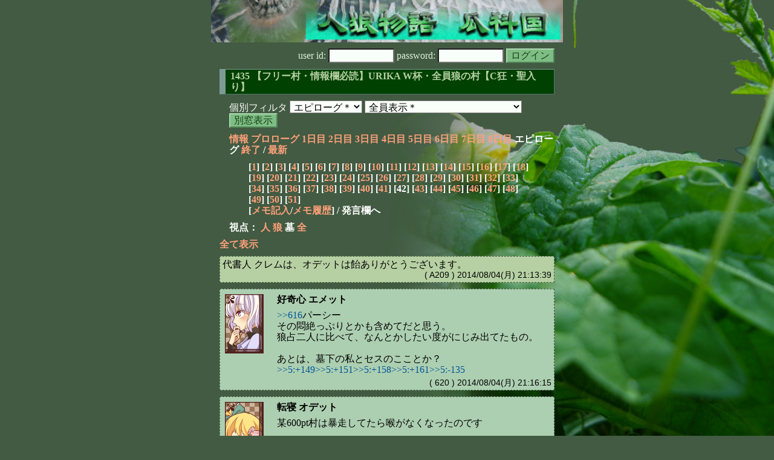

--- FILE ---
content_type: text/html; charset=Shift_JIS
request_url: http://melon-cirrus.sakura.ne.jp/sow/sow.cgi?m=g&v=1435&t=9&mv=p&n=42
body_size: 45743
content:
<!doctype html public "-//W3C//DTD HTML 4.01 Transitional//EN">
<html lang="ja">
<head>
<meta http-equiv="Content-Type" content="text/html; charset=Shift_JIS">
<meta http-equiv="Content-Style-Type" content="text/css">
<meta http-equiv="Content-Script-Type" content="text/javascript">
<meta name="robots" content="noindex,nofollow">
<meta name="robots" content="noarchive">
<meta name="Author" content="あず/asbntby">
<link rel="shortcut icon" href="./favicon.ico">
<link rel="stylesheet" type="text/css" href="./melonwide.css" title="瓜科(うりか)Ｗ">
<link rel="Alternate" type="application/rss+xml" title="RSS" href="./sow.cgi?m=g&amp;v=1435&amp;t=9&amp;cmd=rss">
<link rev="Made" href="mailto:asbntby@yahoo.co.jp">
<link rel="Start" href="http://melon-cirrus.sakura.ne.jp/" title="人狼物語（瓜科国）">
<link rel="Prev" href="./sow.cgi?m=g&amp;v=1435&amp;t=9&amp;t=8" title="前の日">
<link rel="Next" href="./sow.cgi?m=g&amp;v=1435&amp;t=9&amp;t=10" title="次の日">
<script type="text/javascript" src="./filter.js"></script>
<title>エピローグ / 1435 【フリー村・情報欄必読】URIKA W杯・全員狼の村【C狂・聖入り】 - 人狼物語（瓜科国）</title>
</head>

<body onresize="eventResize();" onload="initFilter();">

<div id="outframe" class="outframe">
<div id="contentframe" class="contentframe">

<h1><a href="./sow.cgi?"><img src="./img/bmelonw.png" width="582" height="70" alt="人狼物語（瓜科国）"></a></h1>

<div class="inframe">

<form action="./sow.cgi" method="post" class="login">
<p>
<input type="hidden" name="cmd" value="login">
<input type="hidden" name="cmdfrom" value="">
<input type="hidden" name="m" value="g">
<input type="hidden" name="v" value="1435">
<input type="hidden" name="t" value="9">
<label>user id: <input type="text" size="10" name="uid" class="inputtxttype" value=""></label>
<label>password: <input type="password" size="10" name="pwd" class="inputtxttype" value=""></label>
<input type="submit" value="ログイン" class="formsubmit">
</p>
</form>
<hr class="invisible_hr">

<h2>1435 【フリー村・情報欄必読】URIKA W杯・全員狼の村【C狂・聖入り】</h2>

<form class="cidfilter">
<p>
<input type="hidden" name="m" value="g">
<input type="hidden" name="v" value="1435">
<input type="hidden" name="s" value="6585070604">
<input type="hidden" name="url" value="http://melon-cirrus.sakura.ne.jp/sow/sow.cgi">
<label for="t">個別フィルタ</label>
<select id="t" name="t">
<option value="0">プロローグ</option>
<option value="1">1日目</option>
<option value="2">2日目</option>
<option value="3">3日目</option>
<option value="4">4日目</option>
<option value="5">5日目</option>
<option value="6">6日目</option>
<option value="7">7日目</option>
<option value="8">8日目</option>
<option value="9" selected>エピローグ＊</option>
</select>
<select id="pno" name="pno">
<option value="-1" selected>全員表示＊</option>
<option value="0">受信中 ギュル</option>
<option value="4">郵便屋 パーシー</option>
<option value="6">技師 レネ</option>
<option value="7">未亡人 グリゼルダ</option>
<option value="9">代書人 クレム</option>
<option value="10">死病診 エルシニア</option>
<option value="12">イカの花嫁 ナデージュ</option>
<option value="13">うっかりシスター イリア</option>
<option value="14">硝子職人 ウィズ</option>
<option value="15">大人の本屋 クレイグ</option>
<option value="21">紅動力 アントリー</option>
<option value="22">平成の傾奇者 ヌァヴェル</option>
<option value="23">女装癖 ノクロ</option>
<option value="24">浮浪児 オルエッタ</option>
<option value="25">転寝 オデット</option>
<option value="26">好奇心 エメット</option>
<option value="1">[見物]時抱く石英の眼 ウォルター</option>
<option value="2">[見物]僕っ娘 アルカ</option>
<option value="3">[見物]異国の旅人 イル</option>
<option value="5">[見物]錠前番 メリリース</option>
<option value="8">[見物]掏摸 セス</option>
<option value="11">[見物]領主の末娘 エリィゼ</option>
<option value="16">[見物]内気な電話番 シャルロッテ</option>
<option value="17">[見物]ラーメン大好き チュレット</option>
<option value="19">[見物]時計番 カスタード</option>
<option value="-2">≪独り言≫</option>
<option value="-3">≪囁き(秘密発言)≫</option>
<option value="-4">≪死者の呻き≫</option>
<option value="-5">≪村建て人発言≫</option>
<option value="-6">≪管理者発言≫</option>
<option value="-8">≪【】マーク≫</option>
<option value="-9">≪●マーク≫</option>
<option value="-10">≪▼マーク≫</option>
<option value="-11">≪■マーク≫</option>
</select>
<input type="button" value="別窓表示" onClick="cidfilter(this.form);" class="formsubmit">
</p>
</form>
<hr class="invisible_hr">
<p class="turnnavi">
<a href="./sow.cgi?m=g&amp;v=1435&amp;cmd=vinfo">情報</a>
<a href="./sow.cgi?m=g&amp;v=1435&amp;t=0&amp;mv=p&amp;n=1&amp;m=g">プロローグ</a>
<a href="./sow.cgi?m=g&amp;v=1435&amp;t=1&amp;mv=p&amp;n=1&amp;m=g">1日目</a>
<a href="./sow.cgi?m=g&amp;v=1435&amp;t=2&amp;mv=p&amp;n=1&amp;m=g">2日目</a>
<a href="./sow.cgi?m=g&amp;v=1435&amp;t=3&amp;mv=p&amp;n=1&amp;m=g">3日目</a>
<a href="./sow.cgi?m=g&amp;v=1435&amp;t=4&amp;mv=p&amp;n=1&amp;m=g">4日目</a>
<a href="./sow.cgi?m=g&amp;v=1435&amp;t=5&amp;mv=p&amp;n=1&amp;m=g">5日目</a>
<a href="./sow.cgi?m=g&amp;v=1435&amp;t=6&amp;mv=p&amp;n=1&amp;m=g">6日目</a>
<a href="./sow.cgi?m=g&amp;v=1435&amp;t=7&amp;mv=p&amp;n=1&amp;m=g">7日目</a>
<a href="./sow.cgi?m=g&amp;v=1435&amp;t=8&amp;mv=p&amp;n=1&amp;m=g">8日目</a>
エピローグ
<a href="./sow.cgi?m=g&amp;v=1435&amp;mv=p&amp;n=1&amp;m=g">終了</a>
/ <a href="./sow.cgi?m=g&amp;v=1435">最新</a>
</p>

<p class="pagenavi">
[<a href="./sow.cgi?m=g&amp;v=1435&amp;t=9&amp;mv=p&amp;n=1">1</a>]
[<a href="./sow.cgi?m=g&amp;v=1435&amp;t=9&amp;mv=p&amp;n=2">2</a>]
[<a href="./sow.cgi?m=g&amp;v=1435&amp;t=9&amp;mv=p&amp;n=3">3</a>]
[<a href="./sow.cgi?m=g&amp;v=1435&amp;t=9&amp;mv=p&amp;n=4">4</a>]
[<a href="./sow.cgi?m=g&amp;v=1435&amp;t=9&amp;mv=p&amp;n=5">5</a>]
[<a href="./sow.cgi?m=g&amp;v=1435&amp;t=9&amp;mv=p&amp;n=6">6</a>]
[<a href="./sow.cgi?m=g&amp;v=1435&amp;t=9&amp;mv=p&amp;n=7">7</a>]
[<a href="./sow.cgi?m=g&amp;v=1435&amp;t=9&amp;mv=p&amp;n=8">8</a>]
[<a href="./sow.cgi?m=g&amp;v=1435&amp;t=9&amp;mv=p&amp;n=9">9</a>]
[<a href="./sow.cgi?m=g&amp;v=1435&amp;t=9&amp;mv=p&amp;n=10">10</a>]
[<a href="./sow.cgi?m=g&amp;v=1435&amp;t=9&amp;mv=p&amp;n=11">11</a>]
[<a href="./sow.cgi?m=g&amp;v=1435&amp;t=9&amp;mv=p&amp;n=12">12</a>]
[<a href="./sow.cgi?m=g&amp;v=1435&amp;t=9&amp;mv=p&amp;n=13">13</a>]
[<a href="./sow.cgi?m=g&amp;v=1435&amp;t=9&amp;mv=p&amp;n=14">14</a>]
[<a href="./sow.cgi?m=g&amp;v=1435&amp;t=9&amp;mv=p&amp;n=15">15</a>]
[<a href="./sow.cgi?m=g&amp;v=1435&amp;t=9&amp;mv=p&amp;n=16">16</a>]
[<a href="./sow.cgi?m=g&amp;v=1435&amp;t=9&amp;mv=p&amp;n=17">17</a>]
[<a href="./sow.cgi?m=g&amp;v=1435&amp;t=9&amp;mv=p&amp;n=18">18</a>]
[<a href="./sow.cgi?m=g&amp;v=1435&amp;t=9&amp;mv=p&amp;n=19">19</a>]
[<a href="./sow.cgi?m=g&amp;v=1435&amp;t=9&amp;mv=p&amp;n=20">20</a>]
[<a href="./sow.cgi?m=g&amp;v=1435&amp;t=9&amp;mv=p&amp;n=21">21</a>]
[<a href="./sow.cgi?m=g&amp;v=1435&amp;t=9&amp;mv=p&amp;n=22">22</a>]
[<a href="./sow.cgi?m=g&amp;v=1435&amp;t=9&amp;mv=p&amp;n=23">23</a>]
[<a href="./sow.cgi?m=g&amp;v=1435&amp;t=9&amp;mv=p&amp;n=24">24</a>]
[<a href="./sow.cgi?m=g&amp;v=1435&amp;t=9&amp;mv=p&amp;n=25">25</a>]
[<a href="./sow.cgi?m=g&amp;v=1435&amp;t=9&amp;mv=p&amp;n=26">26</a>]
[<a href="./sow.cgi?m=g&amp;v=1435&amp;t=9&amp;mv=p&amp;n=27">27</a>]
[<a href="./sow.cgi?m=g&amp;v=1435&amp;t=9&amp;mv=p&amp;n=28">28</a>]
[<a href="./sow.cgi?m=g&amp;v=1435&amp;t=9&amp;mv=p&amp;n=29">29</a>]
[<a href="./sow.cgi?m=g&amp;v=1435&amp;t=9&amp;mv=p&amp;n=30">30</a>]
[<a href="./sow.cgi?m=g&amp;v=1435&amp;t=9&amp;mv=p&amp;n=31">31</a>]
[<a href="./sow.cgi?m=g&amp;v=1435&amp;t=9&amp;mv=p&amp;n=32">32</a>]
[<a href="./sow.cgi?m=g&amp;v=1435&amp;t=9&amp;mv=p&amp;n=33">33</a>]
[<a href="./sow.cgi?m=g&amp;v=1435&amp;t=9&amp;mv=p&amp;n=34">34</a>]
[<a href="./sow.cgi?m=g&amp;v=1435&amp;t=9&amp;mv=p&amp;n=35">35</a>]
[<a href="./sow.cgi?m=g&amp;v=1435&amp;t=9&amp;mv=p&amp;n=36">36</a>]
[<a href="./sow.cgi?m=g&amp;v=1435&amp;t=9&amp;mv=p&amp;n=37">37</a>]
[<a href="./sow.cgi?m=g&amp;v=1435&amp;t=9&amp;mv=p&amp;n=38">38</a>]
[<a href="./sow.cgi?m=g&amp;v=1435&amp;t=9&amp;mv=p&amp;n=39">39</a>]
[<a href="./sow.cgi?m=g&amp;v=1435&amp;t=9&amp;mv=p&amp;n=40">40</a>]
[<a href="./sow.cgi?m=g&amp;v=1435&amp;t=9&amp;mv=p&amp;n=41">41</a>]
[42]
[<a href="./sow.cgi?m=g&amp;v=1435&amp;t=9&amp;mv=p&amp;n=43">43</a>]
[<a href="./sow.cgi?m=g&amp;v=1435&amp;t=9&amp;mv=p&amp;n=44">44</a>]
[<a href="./sow.cgi?m=g&amp;v=1435&amp;t=9&amp;mv=p&amp;n=45">45</a>]
[<a href="./sow.cgi?m=g&amp;v=1435&amp;t=9&amp;mv=p&amp;n=46">46</a>]
[<a href="./sow.cgi?m=g&amp;v=1435&amp;t=9&amp;mv=p&amp;n=47">47</a>]
[<a href="./sow.cgi?m=g&amp;v=1435&amp;t=9&amp;mv=p&amp;n=48">48</a>]
[<a href="./sow.cgi?m=g&amp;v=1435&amp;t=9&amp;mv=p&amp;n=49">49</a>]
[<a href="./sow.cgi?m=g&amp;v=1435&amp;t=9&amp;mv=p&amp;n=50">50</a>]
[<a href="./sow.cgi?m=g&amp;v=1435&amp;t=9&amp;mv=p&amp;n=51">51</a>]
<br>[<a href="./sow.cgi?m=g&amp;v=1435&amp;t=9&amp;cmd=memo">メモ記入</a>/<a href="./sow.cgi?m=g&amp;v=1435&amp;t=9&amp;cmd=hist">メモ履歴</a>] / 発言欄へ
</p>

<p class="turnnavi">
視点：
<a href="sow.cgi?m=g&amp;v=1435&amp;t=9&amp;t=9&amp;m=h">人</a>
<a href="sow.cgi?m=g&amp;v=1435&amp;t=9&amp;t=9&amp;m=w">狼</a>
墓
<a href="sow.cgi?m=g&amp;v=1435&amp;t=9&amp;t=9&amp;m=a">全</a>
</p>

<p class="row_all">
<a href="./sow.cgi?m=g&amp;v=1435&amp;t=9&amp;ra=on">全て表示</a>
</p>

<hr class="invisible_hr">

<div id="mespno0_9"><div id="mestype0_4">
<div class="action_nom">
<div class="action_txt">
<p>代書人 クレム<a name="SA00209">は</a>、オデットは飴ありがとうございます。<br></p>
</div>
<div class="mes_date"> ( A209 ) 2014/08/04(月) 21:13:39</div>
<hr class="invisible_hr">
</div>
</div></div>

<div id="mespno1_26"><div id="mestype1_0">
<div class="mes_nom">
<div style="float: left; width: 72px;">
<div class="mes_chrimg"><img src="./img/rain/076.png" width="64" >

</div>
</div>
<div style="float: right; width: 458px;">
<h3 class="mesname"> <a name="SS00620">好奇心 エメット</a></h3>
<p class="mes_text"><a href="./sow.cgi?turn=9&amp;m=g&amp;v=1435&amp;logid=SS00616" class="res_anchor" target="_blank" title="郵便屋 パーシー：
&gt;&gt;610 エメット
それこそマジで！？
占い師らしい動きが、できてる気が、しないっ！！
って日々悶絶してた覚えしかない……orz

真感情ってなんだろなー">&gt;&gt;616</a>パーシー<br>その悶絶っぷりとかも含めてだと思う。<br>狼占二人に比べて、なんとかしたい度がにじみ出てたもの。<br><br>あとは、墓下の私とセスのこことか？<br><a href="./sow.cgi?turn=5&amp;m=g&amp;v=1435&amp;logid=GS00149" class="res_anchor" target="_blank" title="">&gt;&gt;5:+149</a><a href="./sow.cgi?turn=5&amp;m=g&amp;v=1435&amp;logid=GS00151" class="res_anchor" target="_blank" title="">&gt;&gt;5:+151</a><a href="./sow.cgi?turn=5&amp;m=g&amp;v=1435&amp;logid=GS00158" class="res_anchor" target="_blank" title="">&gt;&gt;5:+158</a><a href="./sow.cgi?turn=5&amp;m=g&amp;v=1435&amp;logid=GS00161" class="res_anchor" target="_blank" title="">&gt;&gt;5:+161</a><a href="./sow.cgi?turn=5&amp;m=g&amp;v=1435&amp;logid=TS00135" class="res_anchor" target="_blank" title="">&gt;&gt;5:-135</a></p>
</div>
<div class="clearboth">
<div class="mes_date"> ( 620 ) 2014/08/04(月) 21:16:15 </div>
<hr class="invisible_hr">
</div>
</div>
</div></div>

<div id="mespno2_25"><div id="mestype2_0">
<div class="mes_nom">
<div style="float: left; width: 72px;">
<div class="mes_chrimg"><img src="./img/rain/046.png" width="64" >

</div>
</div>
<div style="float: right; width: 458px;">
<h3 class="mesname"> <a name="SS00621">転寝 オデット</a></h3>
<p class="mes_text">某600pt村は暴走してたら喉がなくなったのです<br><br>考察型の弱点を埋めるにも暴走すれば・・・（違<br><br><br>喉管理は纏め役の時に一番意識したのですよ<br>決定出しの時に喉が無いと悲惨なの</p>
</div>
<div class="clearboth">
<div class="mes_date"> ( 621 ) 2014/08/04(月) 21:16:50 </div>
<hr class="invisible_hr">
</div>
</div>
</div></div>

<div id="mespno3_21"><div id="mestype3_0">
<div class="mes_nom">
<div style="float: left; width: 98px;">
<div class="mes_chrimg"><img src="./img/gear/011.png" width="90" >

</div>
</div>
<div style="float: right; width: 432px;">
<h3 class="mesname"> <a name="SS00622">紅動力 アントリー</a></h3>
<p class="mes_text">なるほど？<br><br>感情表現を学びたければ、活字を読むのだ<br>新聞とか、ネットのニュース記事とかだけじゃなく<br>喜怒哀楽の表現される小説を読んで学ぶのだ</p>
</div>
<div class="clearboth">
<div class="mes_date"> ( 622 ) 2014/08/04(月) 21:18:06 </div>
<hr class="invisible_hr">
</div>
</div>
</div></div>

<div id="mespno4_23"><div id="mestype4_4">
<div class="action_nom">
<div class="action_txt">
<p>女装癖 ノクロ<a name="SA00210">は</a>、800pt以下は入った事ないと思う。<br></p>
</div>
<div class="mes_date"> ( A210 ) 2014/08/04(月) 21:18:24</div>
<hr class="invisible_hr">
</div>
</div></div>

<div id="mespno5_9"><div id="mestype5_0">
<div class="mes_nom">
<div style="float: left; width: 72px;">
<div class="mes_chrimg"><img src="./img/rain/078.png" width="64" >

</div>
</div>
<div style="float: right; width: 458px;">
<h3 class="mesname"> <a name="SS00623">代書人 クレム</a></h3>
<p class="mes_text"><a href="./sow.cgi?turn=9&amp;m=g&amp;v=1435&amp;logid=TS00411" class="res_anchor" target="_blank" title="大人の本屋 クレイグ：
感情出すならアップダウンの様子を発言に乗せていくとコロリと村取らせることが出来る気がする。（小声）">&gt;&gt;-411</a><br>どんなでしょう…？</p>
</div>
<div class="clearboth">
<div class="mes_date"> ( 623 ) 2014/08/04(月) 21:22:48 </div>
<hr class="invisible_hr">
</div>
</div>
</div></div>

<div id="mespno6_7"><div id="mestype6_4">
<div class="action_nom">
<div class="action_txt">
<p>未亡人 グリゼルダ<a name="SA00211">は</a>、裁判長！！<br></p>
</div>
<div class="mes_date"> ( A211 ) 2014/08/04(月) 21:24:10</div>
<hr class="invisible_hr">
</div>
</div></div>

<div id="mespno7_4"><div id="mestype7_0">
<div class="mes_nom">
<div style="float: left; width: 72px;">
<div class="mes_chrimg"><img src="./img/rain/054.png" width="64" >

</div>
</div>
<div style="float: right; width: 458px;">
<h3 class="mesname"> <a name="SS00624">郵便屋 パーシー</a></h3>
<p class="mes_text"><a href="#SS00620" class="res_anchor" title="好奇心 エメット：
&gt;&gt;616パーシー
その悶絶っぷりとかも含めてだと思う。
狼占二人に比べて、なんとかしたい度がにじみ出てたもの。

あとは、墓下の私とセスのこことか？
&gt;&gt;5:+149&gt;&gt;5:+151&gt;&gt;5:+158&gt;&gt;5:+161&gt;&gt;5:-135">&gt;&gt;620</a> エメット<br>ふむ、今後に備えてメモっとくよ、さんくす<br>でも当分占い師はいらねーや</p>
</div>
<div class="clearboth">
<div class="mes_date"> ( 624 ) 2014/08/04(月) 21:25:16 </div>
<hr class="invisible_hr">
</div>
</div>
</div></div>

<div id="mespno8_22"><div id="mestype8_0">
<div class="mes_nom">
<div style="float: left; width: 72px;">
<div class="mes_chrimg"><img src="./img/rain/069.png" width="64" >

</div>
</div>
<div style="float: right; width: 458px;">
<h3 class="mesname"> <a name="SS00625">平成の傾奇者 ヌァヴェル</a></h3>
<p class="mes_text">夜更新で更新後COだけして就寝。<br><br>起きてからすでに300ptとかになってる人を見た時のなんともいえないあの感じ</p>
</div>
<div class="clearboth">
<div class="mes_date"> ( 625 ) 2014/08/04(月) 21:25:55 </div>
<hr class="invisible_hr">
</div>
</div>
</div></div>

<div id="mespno9_26"><div id="mestype9_0">
<div class="mes_nom">
<div style="float: left; width: 72px;">
<div class="mes_chrimg"><img src="./img/rain/076.png" width="64" >

</div>
</div>
<div style="float: right; width: 458px;">
<h3 class="mesname"> <a name="SS00626">好奇心 エメット</a></h3>
<p class="mes_text">こっちが喉かれんばかりに初動話して一息ついた後に<br>のっそり現れて淡々とすすめはじめる人を見た時のなんともいえないあの感じ</p>
</div>
<div class="clearboth">
<div class="mes_date"> ( 626 ) 2014/08/04(月) 21:29:17 </div>
<hr class="invisible_hr">
</div>
</div>
</div></div>

<div id="mespno10_8"><div id="mestype10_0">
<div class="mes_nom">
<div style="float: left; width: 72px;">
<div class="mes_chrimg"><img src="./img/rain/079.png" width="64" >

</div>
</div>
<div style="float: right; width: 458px;">
<h3 class="mesname"><img src="./img/ken.png" style="margin:0px;padding:0px;vertical-align:-2">  <a name="SS00627">掏摸 セス</a></h3>
<p class="mes_text">おいら喉制限がなかったら、開始後６時間で喉０にする自信がある（震え</p>
</div>
<div class="clearboth">
<div class="mes_date"> ( 627 ) 2014/08/04(月) 21:29:20 </div>
<hr class="invisible_hr">
</div>
</div>
</div></div>

<div id="mespno11_26"><div id="mestype11_4">
<div class="action_nom">
<div class="action_txt">
<p>好奇心 エメット<a name="SA00212">は</a>、掏摸 セス制限ないのに0にするとは#<br></p>
</div>
<div class="mes_date"> ( A212 ) 2014/08/04(月) 21:31:16</div>
<hr class="invisible_hr">
</div>
</div></div>

<div id="mespno12_25"><div id="mestype12_0">
<div class="mes_nom">
<div style="float: left; width: 72px;">
<div class="mes_chrimg"><img src="./img/rain/046.png" width="64" >

</div>
</div>
<div style="float: right; width: 458px;">
<h3 class="mesname"> <a name="SS00628">転寝 オデット</a></h3>
<p class="mes_text">纏め役で喉に困った時は、小喉村で決定周りの反応を見ようとしたのが間違いだったの<br><br><br>初動はいろいろと試行錯誤してるのです</p>
</div>
<div class="clearboth">
<div class="mes_date"> ( 628 ) 2014/08/04(月) 21:32:35 </div>
<hr class="invisible_hr">
</div>
</div>
</div></div>

<div id="mespno13_15"><div id="mestype13_4">
<div class="action_nom">
<div class="action_txt">
<p>大人の本屋 クレイグ<a name="SA00213">は</a>、聖も痕も尽き果ててる、眠い。<br></p>
</div>
<div class="mes_date"> ( A213 ) 2014/08/04(月) 21:34:05</div>
<hr class="invisible_hr">
</div>
</div></div>

<div id="mespno14_4"><div id="mestype14_4">
<div class="action_nom">
<div class="action_txt">
<p>郵便屋 パーシー<a name="SA00214">は</a>、大人の本屋 クレイグ　誰が上手いこと言えとｗｗｗｗｗ<br></p>
</div>
<div class="mes_date"> ( A214 ) 2014/08/04(月) 21:34:36</div>
<hr class="invisible_hr">
</div>
</div></div>

<div id="mespno15_26"><div id="mestype15_4">
<div class="action_nom">
<div class="action_txt">
<p>好奇心 エメット<a name="SA00215">は</a>、大人の本屋 クレイグ上手いこと言ったつもりか<br></p>
</div>
<div class="mes_date"> ( A215 ) 2014/08/04(月) 21:34:49</div>
<hr class="invisible_hr">
</div>
</div></div>

<div id="mespno16_22"><div id="mestype16_0">
<div class="mes_nom">
<div style="float: left; width: 72px;">
<div class="mes_chrimg"><img src="./img/rain/069.png" width="64" >

</div>
</div>
<div style="float: right; width: 458px;">
<h3 class="mesname"> <a name="SS00629">平成の傾奇者 ヌァヴェル</a></h3>
<p class="mes_text"><a href="#SS00625" class="res_anchor" title="平成の傾奇者 ヌァヴェル：
夜更新で更新後COだけして就寝。

起きてからすでに300ptとかになってる人を見た時のなんともいえないあの感じ">&gt;&gt;625</a> エメット<br>だって眠いんですもの（<br><br><a href="#SS00627" class="res_anchor" title="掏摸 セス：
おいら喉制限がなかったら、開始後６時間で喉０にする自信がある（震え">&gt;&gt;627</a> ききさん<br>500PTとかだったらききさんどうなってしまうのだろうか……</p>
</div>
<div class="clearboth">
<div class="mes_date"> ( 629 ) 2014/08/04(月) 21:39:44 </div>
<hr class="invisible_hr">
</div>
</div>
</div></div>

<div id="mespno17_9"><div id="mestype17_0">
<div class="mes_nom">
<div style="float: left; width: 72px;">
<div class="mes_chrimg"><img src="./img/rain/078.png" width="64" >

</div>
</div>
<div style="float: right; width: 458px;">
<h3 class="mesname"> <a name="SS00630">代書人 クレム</a></h3>
<p class="mes_text"><a href="./sow.cgi?m=g&amp;v=1435&amp;turn=9&amp;logid=TS00424" class="res_anchor" target="_blank" title="郵便屋 パーシー：
あれよな、クレムは
考察：感情入れない（普段のスタイルで）
反応：感情を入れることを心がける
こうやって分ければいいと思うんだよね

間近の話題見て「え？何言ってんの？」とかリアルな反応そのまま出したら感情乗ると思ったりする私がいる
推敲しない反応っていうの？
（なおこれで狼が透けたりとかした場合は知りません">&gt;&gt;-424</a><br>多分そのスタイルが一番分かり易そうですね。<br>感情…普段の発言で乗るでしょうか。<br>何となく口調も原因な気がしますね。</p>
</div>
<div class="clearboth">
<div class="mes_date"> ( 630 ) 2014/08/04(月) 21:40:28 </div>
<hr class="invisible_hr">
</div>
</div>
</div></div>

<div id="mespno18_26"><div id="mestype18_0">
<div class="mes_nom">
<div style="float: left; width: 72px;">
<div class="mes_chrimg"><img src="./img/rain/076.png" width="64" >

</div>
</div>
<div style="float: right; width: 458px;">
<h3 class="mesname"> <a name="SS00631">好奇心 エメット</a></h3>
<p class="mes_text"><a href="#SS00629" class="res_anchor" title="平成の傾奇者 ヌァヴェル：
&gt;&gt;625 エメット
だって眠いんですもの（

&gt;&gt;627 ききさん
500PTとかだったらききさんどうなってしまうのだろうか……">&gt;&gt;629</a>ヌァヴ<br>ねむいならちかたないね</p>
</div>
<div class="clearboth">
<div class="mes_date"> ( 631 ) 2014/08/04(月) 21:42:28 </div>
<hr class="invisible_hr">
</div>
</div>
</div></div>

<div id="mespno19_22"><div id="mestype19_0">
<div class="mes_nom">
<div style="float: left; width: 72px;">
<div class="mes_chrimg"><img src="./img/rain/069.png" width="64" >

</div>
</div>
<div style="float: right; width: 458px;">
<h3 class="mesname"> <a name="SS00632"><a name="newsay">平成の傾奇者 ヌァヴェル</a></a></h3>
<p class="mes_text"><a href="#SS00631" class="res_anchor" title="好奇心 エメット：
&gt;&gt;629ヌァヴ
ねむいならちかたないね">&gt;&gt;631</a> エメット<br>うん<br>ちかたない。<br><br>なお、なら朝更新でええやん。と朝更新の村に入るが寝坊する模様。<br><br>なぜなのか。</p>
</div>
<div class="clearboth">
<div class="mes_date"> ( 632 ) 2014/08/04(月) 21:43:51 </div>
<hr class="invisible_hr">
</div>
</div>
</div></div>

<p class="pagenavi">
[<a href="./sow.cgi?m=g&amp;v=1435&amp;t=9&amp;mv=p&amp;n=1">1</a>]
[<a href="./sow.cgi?m=g&amp;v=1435&amp;t=9&amp;mv=p&amp;n=2">2</a>]
[<a href="./sow.cgi?m=g&amp;v=1435&amp;t=9&amp;mv=p&amp;n=3">3</a>]
[<a href="./sow.cgi?m=g&amp;v=1435&amp;t=9&amp;mv=p&amp;n=4">4</a>]
[<a href="./sow.cgi?m=g&amp;v=1435&amp;t=9&amp;mv=p&amp;n=5">5</a>]
[<a href="./sow.cgi?m=g&amp;v=1435&amp;t=9&amp;mv=p&amp;n=6">6</a>]
[<a href="./sow.cgi?m=g&amp;v=1435&amp;t=9&amp;mv=p&amp;n=7">7</a>]
[<a href="./sow.cgi?m=g&amp;v=1435&amp;t=9&amp;mv=p&amp;n=8">8</a>]
[<a href="./sow.cgi?m=g&amp;v=1435&amp;t=9&amp;mv=p&amp;n=9">9</a>]
[<a href="./sow.cgi?m=g&amp;v=1435&amp;t=9&amp;mv=p&amp;n=10">10</a>]
[<a href="./sow.cgi?m=g&amp;v=1435&amp;t=9&amp;mv=p&amp;n=11">11</a>]
[<a href="./sow.cgi?m=g&amp;v=1435&amp;t=9&amp;mv=p&amp;n=12">12</a>]
[<a href="./sow.cgi?m=g&amp;v=1435&amp;t=9&amp;mv=p&amp;n=13">13</a>]
[<a href="./sow.cgi?m=g&amp;v=1435&amp;t=9&amp;mv=p&amp;n=14">14</a>]
[<a href="./sow.cgi?m=g&amp;v=1435&amp;t=9&amp;mv=p&amp;n=15">15</a>]
[<a href="./sow.cgi?m=g&amp;v=1435&amp;t=9&amp;mv=p&amp;n=16">16</a>]
[<a href="./sow.cgi?m=g&amp;v=1435&amp;t=9&amp;mv=p&amp;n=17">17</a>]
[<a href="./sow.cgi?m=g&amp;v=1435&amp;t=9&amp;mv=p&amp;n=18">18</a>]
[<a href="./sow.cgi?m=g&amp;v=1435&amp;t=9&amp;mv=p&amp;n=19">19</a>]
[<a href="./sow.cgi?m=g&amp;v=1435&amp;t=9&amp;mv=p&amp;n=20">20</a>]
[<a href="./sow.cgi?m=g&amp;v=1435&amp;t=9&amp;mv=p&amp;n=21">21</a>]
[<a href="./sow.cgi?m=g&amp;v=1435&amp;t=9&amp;mv=p&amp;n=22">22</a>]
[<a href="./sow.cgi?m=g&amp;v=1435&amp;t=9&amp;mv=p&amp;n=23">23</a>]
[<a href="./sow.cgi?m=g&amp;v=1435&amp;t=9&amp;mv=p&amp;n=24">24</a>]
[<a href="./sow.cgi?m=g&amp;v=1435&amp;t=9&amp;mv=p&amp;n=25">25</a>]
[<a href="./sow.cgi?m=g&amp;v=1435&amp;t=9&amp;mv=p&amp;n=26">26</a>]
[<a href="./sow.cgi?m=g&amp;v=1435&amp;t=9&amp;mv=p&amp;n=27">27</a>]
[<a href="./sow.cgi?m=g&amp;v=1435&amp;t=9&amp;mv=p&amp;n=28">28</a>]
[<a href="./sow.cgi?m=g&amp;v=1435&amp;t=9&amp;mv=p&amp;n=29">29</a>]
[<a href="./sow.cgi?m=g&amp;v=1435&amp;t=9&amp;mv=p&amp;n=30">30</a>]
[<a href="./sow.cgi?m=g&amp;v=1435&amp;t=9&amp;mv=p&amp;n=31">31</a>]
[<a href="./sow.cgi?m=g&amp;v=1435&amp;t=9&amp;mv=p&amp;n=32">32</a>]
[<a href="./sow.cgi?m=g&amp;v=1435&amp;t=9&amp;mv=p&amp;n=33">33</a>]
[<a href="./sow.cgi?m=g&amp;v=1435&amp;t=9&amp;mv=p&amp;n=34">34</a>]
[<a href="./sow.cgi?m=g&amp;v=1435&amp;t=9&amp;mv=p&amp;n=35">35</a>]
[<a href="./sow.cgi?m=g&amp;v=1435&amp;t=9&amp;mv=p&amp;n=36">36</a>]
[<a href="./sow.cgi?m=g&amp;v=1435&amp;t=9&amp;mv=p&amp;n=37">37</a>]
[<a href="./sow.cgi?m=g&amp;v=1435&amp;t=9&amp;mv=p&amp;n=38">38</a>]
[<a href="./sow.cgi?m=g&amp;v=1435&amp;t=9&amp;mv=p&amp;n=39">39</a>]
[<a href="./sow.cgi?m=g&amp;v=1435&amp;t=9&amp;mv=p&amp;n=40">40</a>]
[<a href="./sow.cgi?m=g&amp;v=1435&amp;t=9&amp;mv=p&amp;n=41">41</a>]
[42]
[<a href="./sow.cgi?m=g&amp;v=1435&amp;t=9&amp;mv=p&amp;n=43">43</a>]
[<a href="./sow.cgi?m=g&amp;v=1435&amp;t=9&amp;mv=p&amp;n=44">44</a>]
[<a href="./sow.cgi?m=g&amp;v=1435&amp;t=9&amp;mv=p&amp;n=45">45</a>]
[<a href="./sow.cgi?m=g&amp;v=1435&amp;t=9&amp;mv=p&amp;n=46">46</a>]
[<a href="./sow.cgi?m=g&amp;v=1435&amp;t=9&amp;mv=p&amp;n=47">47</a>]
[<a href="./sow.cgi?m=g&amp;v=1435&amp;t=9&amp;mv=p&amp;n=48">48</a>]
[<a href="./sow.cgi?m=g&amp;v=1435&amp;t=9&amp;mv=p&amp;n=49">49</a>]
[<a href="./sow.cgi?m=g&amp;v=1435&amp;t=9&amp;mv=p&amp;n=50">50</a>]
[<a href="./sow.cgi?m=g&amp;v=1435&amp;t=9&amp;mv=p&amp;n=51">51</a>]
<br>[<a href="./sow.cgi?m=g&amp;v=1435&amp;t=9&amp;cmd=memo">メモ記入</a>/<a href="./sow.cgi?m=g&amp;v=1435&amp;t=9&amp;cmd=hist">メモ履歴</a>] / 発言欄へ
</p>

<form class="cidfilter">
<p>
<input type="hidden" name="m" value="g">
<input type="hidden" name="v" value="1435">
<input type="hidden" name="s" value="8636721107">
<input type="hidden" name="url" value="http://melon-cirrus.sakura.ne.jp/sow/sow.cgi">
<label for="t">個別フィルタ</label>
<select id="t" name="t">
<option value="0">プロローグ</option>
<option value="1">1日目</option>
<option value="2">2日目</option>
<option value="3">3日目</option>
<option value="4">4日目</option>
<option value="5">5日目</option>
<option value="6">6日目</option>
<option value="7">7日目</option>
<option value="8">8日目</option>
<option value="9" selected>エピローグ＊</option>
</select>
<select id="pno" name="pno">
<option value="-1" selected>全員表示＊</option>
<option value="0">受信中 ギュル</option>
<option value="4">郵便屋 パーシー</option>
<option value="6">技師 レネ</option>
<option value="7">未亡人 グリゼルダ</option>
<option value="9">代書人 クレム</option>
<option value="10">死病診 エルシニア</option>
<option value="12">イカの花嫁 ナデージュ</option>
<option value="13">うっかりシスター イリア</option>
<option value="14">硝子職人 ウィズ</option>
<option value="15">大人の本屋 クレイグ</option>
<option value="21">紅動力 アントリー</option>
<option value="22">平成の傾奇者 ヌァヴェル</option>
<option value="23">女装癖 ノクロ</option>
<option value="24">浮浪児 オルエッタ</option>
<option value="25">転寝 オデット</option>
<option value="26">好奇心 エメット</option>
<option value="1">[見物]時抱く石英の眼 ウォルター</option>
<option value="2">[見物]僕っ娘 アルカ</option>
<option value="3">[見物]異国の旅人 イル</option>
<option value="5">[見物]錠前番 メリリース</option>
<option value="8">[見物]掏摸 セス</option>
<option value="11">[見物]領主の末娘 エリィゼ</option>
<option value="16">[見物]内気な電話番 シャルロッテ</option>
<option value="17">[見物]ラーメン大好き チュレット</option>
<option value="19">[見物]時計番 カスタード</option>
<option value="-2">≪独り言≫</option>
<option value="-3">≪囁き(秘密発言)≫</option>
<option value="-4">≪死者の呻き≫</option>
<option value="-5">≪村建て人発言≫</option>
<option value="-6">≪管理者発言≫</option>
<option value="-8">≪【】マーク≫</option>
<option value="-9">≪●マーク≫</option>
<option value="-10">≪▼マーク≫</option>
<option value="-11">≪■マーク≫</option>
</select>
<input type="button" value="別窓表示" onClick="cidfilter(this.form);" class="formsubmit">
</p>
</form>
<hr class="invisible_hr">
<p class="turnnavi">
<a href="./sow.cgi?m=g&amp;v=1435&amp;cmd=vinfo">情報</a>
<a href="./sow.cgi?m=g&amp;v=1435&amp;t=0&amp;mv=p&amp;n=1&amp;m=g">プロローグ</a>
<a href="./sow.cgi?m=g&amp;v=1435&amp;t=1&amp;mv=p&amp;n=1&amp;m=g">1日目</a>
<a href="./sow.cgi?m=g&amp;v=1435&amp;t=2&amp;mv=p&amp;n=1&amp;m=g">2日目</a>
<a href="./sow.cgi?m=g&amp;v=1435&amp;t=3&amp;mv=p&amp;n=1&amp;m=g">3日目</a>
<a href="./sow.cgi?m=g&amp;v=1435&amp;t=4&amp;mv=p&amp;n=1&amp;m=g">4日目</a>
<a href="./sow.cgi?m=g&amp;v=1435&amp;t=5&amp;mv=p&amp;n=1&amp;m=g">5日目</a>
<a href="./sow.cgi?m=g&amp;v=1435&amp;t=6&amp;mv=p&amp;n=1&amp;m=g">6日目</a>
<a href="./sow.cgi?m=g&amp;v=1435&amp;t=7&amp;mv=p&amp;n=1&amp;m=g">7日目</a>
<a href="./sow.cgi?m=g&amp;v=1435&amp;t=8&amp;mv=p&amp;n=1&amp;m=g">8日目</a>
エピローグ
<a href="./sow.cgi?m=g&amp;v=1435&amp;mv=p&amp;n=1&amp;m=g">終了</a>
/ <a href="./sow.cgi?m=g&amp;v=1435">最新</a>
</p>

<p class="turnnavi">
視点：
<a href="sow.cgi?m=g&amp;v=1435&amp;t=9&amp;t=9&amp;m=h">人</a>
<a href="sow.cgi?m=g&amp;v=1435&amp;t=9&amp;t=9&amp;m=w">狼</a>
墓
<a href="sow.cgi?m=g&amp;v=1435&amp;t=9&amp;t=9&amp;m=a">全</a>
</p>

<form action="./sow.cgi" method="get" class="viewform">
<p>
<input type="hidden" name="m" value="g">
<input type="hidden" name="v" value="1435">
<input type="hidden" name="t" value="9">
<label for="r">表示行数</label>
<select id="r" name="r">
<option value="10">10</option>
<option value="20" selected>20＊</option>
<option value="30">30</option>
<option value="50">50</option>
<option value="100">100</option>
<option value="200">200</option>
</select>
<select name="o">
<option value="a" selected>上から下＊</option>
<option value="d">下から上</option>
</select>
<input type="submit" value="変更" class="formsubmit">
</p>
</form>
<hr class="invisible_hr">

<p class="return">
<a href="./sow.cgi?">トップページに戻る</a>
</p>
<hr class="invisible_hr">

</div><!-- inframe footer -->
</div><!-- contentframe footer -->

<div id="sayfilter" class="sayfilter">
<div id="insayfilter" class="insayfilter">
<h3 id="filter_header" class="sayfilter_heading">
<img id="button_mvfilterleft" class="sayfilter_button" style="display: inline;" src="./img/mvfilter_left.png" width="16" height="16" alt="←" title="フィルタを左に配置" onclick="moveFilterLeft(); fixFilter();" onkeypress="moveFilterLeft(); fixFilter();">
<img id="button_mvfilterbottom" class="sayfilter_button" src="./img/mvfilter_bottom.png" width="16" height="16" alt="↓" title="フィルタを下に配置" onclick="moveFilterBottom();" onkeypress="moveFilterBottom();">
<img id="button_fixfilter" class="sayfilter_button" src="./img/mvfilter_fix.png" width="16" height="16" alt="■" title="フィルタを固定" onclick="fixFilter();" onkeypress="fixFilter();">
<img id="button_unfixfilter" class="sayfilter_button" src="./img/mvfilter_unfix.png" width="16" height="16" alt="□" title="フィルタの固定を解除" onclick="unfixFilter();" onkeypress="unfixFilter();">
フィルタ</h3>

<div class="paragraph">

<h4 class="sayfilter_caption_enable" id="livetypecaption_0" title="生存者欄の表示／非表示" onclick="changeFilterPlList(0);">
生存者 (4)
</h4>
<div id="livetype0" class="sayfilter_content">
<div id="livetype0_0">
<div id="pnofilter_7" class="sayfilter_content_enable" onclick="changeFilterByPlList(7);">
<div class="sayfilter_incontent">
<input id="checkpnofilter_7"
 name="chkpnofilter_7" style="display: none;" type="checkbox" checked>未亡人 グリゼルダ
<div style="text-align: right;">34(86)回 残828pt </div></div></div></div>
<div id="livetype0_1">
<div id="pnofilter_12" class="sayfilter_content_enable" onclick="changeFilterByPlList(12);">
<div class="sayfilter_incontent">
<input id="checkpnofilter_12"
 name="chkpnofilter_12" style="display: none;" type="checkbox" checked>イカの花嫁 ナデージュ
<div style="text-align: right;">52(0)回 残2035pt </div></div></div></div>
<div id="livetype0_2">
<div id="pnofilter_22" class="sayfilter_content_enable" onclick="changeFilterByPlList(22);">
<div class="sayfilter_incontent">
<input id="checkpnofilter_22"
 name="chkpnofilter_22" style="display: none;" type="checkbox" checked>平成の傾奇者 ヌァヴェル
<div style="text-align: right;">58(2)回 残2010pt <img src="./img/candy_s.png" width="8" height="8" alt="飴" title="飴"><img src="./img/candy_s.png" width="8" height="8" alt="飴" title="飴"></div></div></div></div>
<div id="livetype0_3">
<div id="pnofilter_23" class="sayfilter_content_enable" onclick="changeFilterByPlList(23);">
<div class="sayfilter_incontent">
<input id="checkpnofilter_23"
 name="chkpnofilter_23" style="display: none;" type="checkbox" checked>女装癖 ノクロ
<div style="text-align: right;">38(15)回 残2157pt <img src="./img/candy_s.png" width="8" height="8" alt="飴" title="飴"></div></div></div></div>
</div>

<h4 class="sayfilter_caption_enable" id="livetypecaption_1" title="犠牲者欄の表示／非表示" onclick="changeFilterPlList(1);">
犠牲者 (5)
</h4>
<div id="livetype1" class="sayfilter_content">
<div id="livetype1_0">
<div id="pnofilter_0" class="sayfilter_content_enable" onclick="changeFilterByPlList(0);">
<div class="sayfilter_incontent">
<input id="checkpnofilter_0"
 name="chkpnofilter_0" style="display: none;" type="checkbox" checked>受信中 ギュル
(2d)<div style="text-align: right;">0(0)回 残3500pt <img src="./img/candy_s.png" width="8" height="8" alt="飴" title="飴"><img src="./img/candy_s.png" width="8" height="8" alt="飴" title="飴"></div></div></div></div>
<div id="livetype1_1">
<div id="pnofilter_26" class="sayfilter_content_enable" onclick="changeFilterByPlList(26);">
<div class="sayfilter_incontent">
<input id="checkpnofilter_26"
 name="chkpnofilter_26" style="display: none;" type="checkbox" checked>好奇心 エメット
(4d)<div style="text-align: right;">114(126)回 残323pt </div></div></div></div>
<div id="livetype1_2">
<div id="pnofilter_4" class="sayfilter_content_enable" onclick="changeFilterByPlList(4);">
<div class="sayfilter_incontent">
<input id="checkpnofilter_4"
 name="chkpnofilter_4" style="display: none;" type="checkbox" checked>郵便屋 パーシー
(6d)<div style="text-align: right;">8(46)回 残1914pt <img src="./img/candy_s.png" width="8" height="8" alt="飴" title="飴"><img src="./img/candy_s.png" width="8" height="8" alt="飴" title="飴"></div></div></div></div>
<div id="livetype1_3">
<div id="pnofilter_21" class="sayfilter_content_enable" onclick="changeFilterByPlList(21);">
<div class="sayfilter_incontent">
<input id="checkpnofilter_21"
 name="chkpnofilter_21" style="display: none;" type="checkbox" checked>紅動力 アントリー
(7d)<div style="text-align: right;">103(3)回 残1476pt <img src="./img/candy_s.png" width="8" height="8" alt="飴" title="飴"></div></div></div></div>
<div id="livetype1_4">
<div id="pnofilter_15" class="sayfilter_content_enable" onclick="changeFilterByPlList(15);">
<div class="sayfilter_incontent">
<input id="checkpnofilter_15"
 name="chkpnofilter_15" style="display: none;" type="checkbox" checked>大人の本屋 クレイグ
(8d)<div style="text-align: right;">23(21)回 残2077pt <img src="./img/candy_s.png" width="8" height="8" alt="飴" title="飴"><img src="./img/candy_s.png" width="8" height="8" alt="飴" title="飴"></div></div></div></div>
</div>

<h4 class="sayfilter_caption_enable" id="livetypecaption_2" title="処刑者欄の表示／非表示" onclick="changeFilterPlList(2);">
処刑者 (6)
</h4>
<div id="livetype2" class="sayfilter_content">
<div id="livetype2_0">
<div id="pnofilter_6" class="sayfilter_content_enable" onclick="changeFilterByPlList(6);">
<div class="sayfilter_incontent">
<input id="checkpnofilter_6"
 name="chkpnofilter_6" style="display: none;" type="checkbox" checked>技師 レネ
(4d)<div style="text-align: right;">8(0)回 残3299pt <img src="./img/candy_s.png" width="8" height="8" alt="飴" title="飴"><img src="./img/candy_s.png" width="8" height="8" alt="飴" title="飴"></div></div></div></div>
<div id="livetype2_1">
<div id="pnofilter_14" class="sayfilter_content_enable" onclick="changeFilterByPlList(14);">
<div class="sayfilter_incontent">
<input id="checkpnofilter_14"
 name="chkpnofilter_14" style="display: none;" type="checkbox" checked>硝子職人 ウィズ
(5d)<div style="text-align: right;">5(2)回 残3300pt <img src="./img/candy_s.png" width="8" height="8" alt="飴" title="飴"><img src="./img/candy_s.png" width="8" height="8" alt="飴" title="飴"></div></div></div></div>
<div id="livetype2_2">
<div id="pnofilter_25" class="sayfilter_content_enable" onclick="changeFilterByPlList(25);">
<div class="sayfilter_incontent">
<input id="checkpnofilter_25"
 name="chkpnofilter_25" style="display: none;" type="checkbox" checked>転寝 オデット
(6d)<div style="text-align: right;">21(7)回 残2805pt </div></div></div></div>
<div id="livetype2_3">
<div id="pnofilter_13" class="sayfilter_content_enable" onclick="changeFilterByPlList(13);">
<div class="sayfilter_incontent">
<input id="checkpnofilter_13"
 name="chkpnofilter_13" style="display: none;" type="checkbox" checked>うっかりシスター イリア
(7d)<div style="text-align: right;">14(2)回 残3101pt <img src="./img/candy_s.png" width="8" height="8" alt="飴" title="飴"><img src="./img/candy_s.png" width="8" height="8" alt="飴" title="飴"></div></div></div></div>
<div id="livetype2_4">
<div id="pnofilter_24" class="sayfilter_content_enable" onclick="changeFilterByPlList(24);">
<div class="sayfilter_incontent">
<input id="checkpnofilter_24"
 name="chkpnofilter_24" style="display: none;" type="checkbox" checked>浮浪児 オルエッタ
(8d)<div style="text-align: right;">59(10)回 残1705pt <img src="./img/candy_s.png" width="8" height="8" alt="飴" title="飴"></div></div></div></div>
<div id="livetype2_5">
<div id="pnofilter_9" class="sayfilter_content_enable" onclick="changeFilterByPlList(9);">
<div class="sayfilter_incontent">
<input id="checkpnofilter_9"
 name="chkpnofilter_9" style="display: none;" type="checkbox" checked>代書人 クレム
(9d)<div style="text-align: right;">103(106)回 残1643pt </div></div></div></div>
</div>

<h4 class="sayfilter_caption_enable" id="livetypecaption_3" title="突然死者欄の表示／非表示" onclick="changeFilterPlList(3);">
突然死者 (1)
</h4>
<div id="livetype3" class="sayfilter_content">
<div id="livetype3_0">
<div id="pnofilter_10" class="sayfilter_content_enable" onclick="changeFilterByPlList(10);">
<div class="sayfilter_incontent">
<input id="checkpnofilter_10"
 name="chkpnofilter_10" style="display: none;" type="checkbox" checked>死病診 エルシニア
(3d)<div style="text-align: right;">0(0)回 残3500pt <img src="./img/candy_s.png" width="8" height="8" alt="飴" title="飴"><img src="./img/candy_s.png" width="8" height="8" alt="飴" title="飴"></div></div></div></div>
</div>

<h4 class="sayfilter_caption_enable" id="livetypecaption_4" title="見物人欄の表示／非表示" onclick="changeFilterPlList(4);">
見物人 (0)
</h4>

<h4 class="sayfilter_caption_enable" id="livetypecaption_5" title="退去者欄の表示／非表示" onclick="changeFilterPlList(5);">
退去者 (9)
</h4>
<div id="livetype5" class="sayfilter_content">
<div id="livetype5_0">
<div id="pnofilter_1" class="sayfilter_content_enable" onclick="changeFilterByPlList(1);">
<div class="sayfilter_incontent">
<input id="checkpnofilter_1"
 name="chkpnofilter_1" style="display: none;" type="checkbox" checked>時抱く石英の眼 ウォルター
(1d)<div style="text-align: right;">2(8)回 残3168pt </div></div></div></div>
<div id="livetype5_1">
<div id="pnofilter_2" class="sayfilter_content_enable" onclick="changeFilterByPlList(2);">
<div class="sayfilter_incontent">
<input id="checkpnofilter_2"
 name="chkpnofilter_2" style="display: none;" type="checkbox" checked>僕っ娘 アルカ
(1d)<div style="text-align: right;">15(0)回 残3142pt <img src="./img/candy_s.png" width="8" height="8" alt="飴" title="飴"><img src="./img/candy_s.png" width="8" height="8" alt="飴" title="飴"></div></div></div></div>
<div id="livetype5_2">
<div id="pnofilter_3" class="sayfilter_content_enable" onclick="changeFilterByPlList(3);">
<div class="sayfilter_incontent">
<input id="checkpnofilter_3"
 name="chkpnofilter_3" style="display: none;" type="checkbox" checked>異国の旅人 イル
(1d)<div style="text-align: right;">13(3)回 残3143pt <img src="./img/candy_s.png" width="8" height="8" alt="飴" title="飴"><img src="./img/candy_s.png" width="8" height="8" alt="飴" title="飴"></div></div></div></div>
<div id="livetype5_3">
<div id="pnofilter_5" class="sayfilter_content_enable" onclick="changeFilterByPlList(5);">
<div class="sayfilter_incontent">
<input id="checkpnofilter_5"
 name="chkpnofilter_5" style="display: none;" type="checkbox" checked>錠前番 メリリース
(1d)<div style="text-align: right;">0(0)回 残3500pt <img src="./img/candy_s.png" width="8" height="8" alt="飴" title="飴"><img src="./img/candy_s.png" width="8" height="8" alt="飴" title="飴"></div></div></div></div>
<div id="livetype5_4">
<div id="pnofilter_8" class="sayfilter_content_enable" onclick="changeFilterByPlList(8);">
<div class="sayfilter_incontent">
<input id="checkpnofilter_8"
 name="chkpnofilter_8" style="display: none;" type="checkbox" checked>掏摸 セス
(1d)<div style="text-align: right;">12(39)回 残2028pt </div></div></div></div>
<div id="livetype5_5">
<div id="pnofilter_11" class="sayfilter_content_enable" onclick="changeFilterByPlList(11);">
<div class="sayfilter_incontent">
<input id="checkpnofilter_11"
 name="chkpnofilter_11" style="display: none;" type="checkbox" checked>領主の末娘 エリィゼ
(1d)<div style="text-align: right;">16(2)回 残2935pt </div></div></div></div>
<div id="livetype5_6">
<div id="pnofilter_16" class="sayfilter_content_enable" onclick="changeFilterByPlList(16);">
<div class="sayfilter_incontent">
<input id="checkpnofilter_16"
 name="chkpnofilter_16" style="display: none;" type="checkbox" checked>内気な電話番 シャルロッテ
(1d)<div style="text-align: right;">7(0)回 残3353pt <img src="./img/candy_s.png" width="8" height="8" alt="飴" title="飴"><img src="./img/candy_s.png" width="8" height="8" alt="飴" title="飴"></div></div></div></div>
<div id="livetype5_7">
<div id="pnofilter_17" class="sayfilter_content_enable" onclick="changeFilterByPlList(17);">
<div class="sayfilter_incontent">
<input id="checkpnofilter_17"
 name="chkpnofilter_17" style="display: none;" type="checkbox" checked>ラーメン大好き チュレット
(1d)<div style="text-align: right;">72(9)回 残1343pt </div></div></div></div>
<div id="livetype5_8">
<div id="pnofilter_19" class="sayfilter_content_enable" onclick="changeFilterByPlList(19);">
<div class="sayfilter_incontent">
<input id="checkpnofilter_19"
 name="chkpnofilter_19" style="display: none;" type="checkbox" checked>時計番 カスタード
(1d)<div style="text-align: right;">3(2)回 残3344pt <img src="./img/candy_s.png" width="8" height="8" alt="飴" title="飴"><img src="./img/candy_s.png" width="8" height="8" alt="飴" title="飴"></div></div></div></div>
</div>

</div>

<div class="paragraph">
<h4 id="mestypefiltercaption" class="sayfilter_caption_enable" title="発言種別欄の表示／非表示" onclick="changeFilterMesType();" >発言種別</h4>

<div id="mestypefilter" class="sayfilter_content">
<div id="typefilter_0" class="sayfilter_content_enable" onclick="changeFilterByCheckBoxMesType('0');">
<div class="sayfilter_incontent">
<input id="checktypefilter_0"
 name="checktypefilter_0" style="display: none;" type="checkbox"
 checked>通常発言</div></div>
<div id="typefilter_1" class="sayfilter_content_enable" onclick="changeFilterByCheckBoxMesType('1');">
<div class="sayfilter_incontent">
<input id="checktypefilter_1"
 name="checktypefilter_1" style="display: none;" type="checkbox"
 checked>独り言</div></div>
<div id="typefilter_2" class="sayfilter_content_enable" onclick="changeFilterByCheckBoxMesType('2');">
<div class="sayfilter_incontent">
<input id="checktypefilter_2"
 name="checktypefilter_2" style="display: none;" type="checkbox"
 checked>囁/鳴/念/婚/叫</div></div>
<div id="typefilter_3" class="sayfilter_content_enable" onclick="changeFilterByCheckBoxMesType('3');">
<div class="sayfilter_incontent">
<input id="checktypefilter_3"
 name="checktypefilter_3" style="display: none;" type="checkbox"
 checked>死者のうめき</div></div>
<div id="typefilter_4" class="sayfilter_content_enable" onclick="changeFilterByCheckBoxMesType('4');">
<div class="sayfilter_incontent">
<input id="checktypefilter_4"
 name="checktypefilter_4" style="display: none;" type="checkbox"
 checked>アクション</div></div>
<div id="typefilter_6" class="sayfilter_content_enable" onclick="changeFilterByCheckBoxMesType('6');">
<div class="sayfilter_incontent">
<input id="checktypefilter_6"
 name="checktypefilter_6" style="display: none;" type="checkbox"
 checked>削除発言</div></div>
</div>
</div>

<div class="paragraph">
<h4 id="lumpfiltercaption" class="sayfilter_caption_enable" title="一括操作欄の表示／非表示" onclick="changeFilterLump();">一括操作</h4>
<div id="lumpfilter">
<button class="sayfilter_button_lump" onclick="changePlListAll(0);" value="0">全員表示</button><br>
<button class="sayfilter_button_lump" onclick="changePlListAll(1);" value="1">全員非表示</button><br>
<button class="sayfilter_button_lump" onclick="changePlListAll(2);" value="2">反転表示</button><br>
</div>
</div>

</div><!-- insayfilter footer -->
</div><!-- sayfilter footer -->

<script type="text/javascript" for="window" event="onscroll">
window.onScroll = eventFixFilter();
</script>

<div class="inframe">
<address>
(0.078 CPUs)<br>
<a name="bottom">SWBBS V2.00 Beta 8</a> <a href="http://asbntby.sakura.ne.jp/" target="_blank">あず/asbntby</a> <a href="http://asbntby.sakura.ne.jp/sow/?css=junawide" target="_blank">*</a><br>
使用画像については［瓜科国ＦＡＱ］をどうぞ。<br>
<a href="http://jbbs.livedoor.jp/game/36108/" target="_blank">■交流掲示板■</a><br>
<a href="http://melon-cirrus.sakura.ne.jp/wiki/" target="_blank">■人狼物語専用まとめwiki■</a><br>
</address>
</div>

</div>
</body>
</html>
